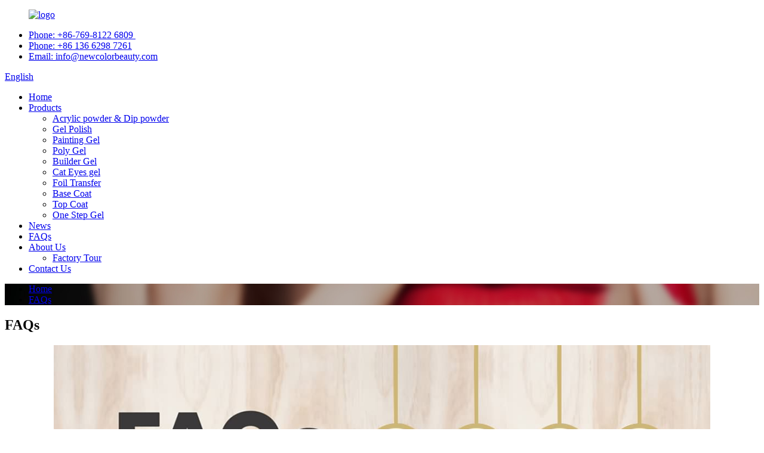

--- FILE ---
content_type: text/html
request_url: http://et.newcolorbeauty.com/faqs/
body_size: 8531
content:
<!DOCTYPE html>
<html dir="ltr" lang="en">
<head>
<meta charset="UTF-8"/>
<meta http-equiv="Content-Type" content="text/html; charset=UTF-8" />
<title>FAQs - NEW COLOR BEAUTY CO., LIMITED</title>
<meta property="fb:app_id" content="966242223397117" />
<meta name="viewport" content="width=device-width,initial-scale=1,minimum-scale=1,maximum-scale=1,user-scalable=no">
<link rel="apple-touch-icon-precomposed" href="">
<meta name="format-detection" content="telephone=no">
<meta name="apple-mobile-web-app-capable" content="yes">
<meta name="apple-mobile-web-app-status-bar-style" content="black">
<meta property="og:url" content="https://www.newcolorbeauty.com/faqs/"/>
<meta property="og:title" content="FAQs - NEW COLOR BEAUTY CO., LIMITED" />
<meta property="og:description" content="				
			What are your prices?
Our prices are subject to change depending on supply and other market factors. We will send you an updated price list after your company contact us for further information.
			Do you have a minimum order quantity?
Yes, we require all international orders to have an o..."/>
<meta property="og:type" content="product"/>
<meta property="og:site_name" content="https://www.newcolorbeauty.com/"/>
<link href="//cdn.globalso.com/newcolorbeauty/style/global/style.css" rel="stylesheet" onload="this.onload=null;this.rel='stylesheet'">
<link href="//cdn.globalso.com/newcolorbeauty/style/public/public.css" rel="stylesheet" onload="this.onload=null;this.rel='stylesheet'">

<link rel="shortcut icon" href="https://cdn.globalso.com/newcolorbeauty/logo.png" />
<meta name="author" content="gd-admin"/>
<meta name="description" itemprop="description" content="What are your prices? Our prices are subject to change depending on supply and other market factors. We will send you an updated price list after" />

</head>
<body>
<div class="container">
<header class="index_web_head web_head">
  <div class="head_top">
    <div class="layout">
      <figure class="logo"><a href="https://www.newcolorbeauty.com/">
                <img src="https://cdn.globalso.com/newcolorbeauty/logo.png" alt="logo">
                </a></figure>
      <div class="head_right">
        <ul class="top_contacts">
          <li> <i class="top_ico_tel"></i><span class="top_label">
                        <a class="link-tel" href="tel: +86-769-8122 6809 ">Phone:
            +86-769-8122 6809             </a>
                        </span> </li>
            <li> <i class="top_ico_tel"></i><span class="top_label">
                        <a class="link-tel" href="tel: +86 136 6298 7261  ">Phone:
            +86 136 6298 7261              </a>
                        </span> </li>
          <li> <i class="top_ico_email"></i><span class="top_label">
                        <a href="mailto:info@newcolorbeauty.com">Email:
            info@newcolorbeauty.com            </a>
                        </span> </li>
        </ul>
        <div class="change-language ensemble">
  <div class="change-language-info">
    <div class="change-language-title medium-title">
       <div class="language-flag language-flag-en"><a href="https://www.newcolorbeauty.com/"><b class="country-flag"></b><span>English</span> </a></div>
       <b class="language-icon"></b> 
    </div>
	<div class="change-language-cont sub-content">
        <div class="empty"></div>
    </div>
  </div>
</div>
<!--theme208-->      </div>
    </div>
  </div>
  <nav class="nav_wrap">
    <div class="layout">
      <ul class="head_nav">
        <li><a href="https://www.newcolorbeauty.com/">Home</a></li>
<li><a href="https://www.newcolorbeauty.com/products/">Products</a>
<ul class="sub-menu">
	<li><a href="https://www.newcolorbeauty.com/acrylic-powder-dip-powder/">Acrylic powder &#038; Dip powder</a></li>
	<li><a href="https://www.newcolorbeauty.com/gel-polish-products/">Gel Polish</a></li>
	<li><a href="https://www.newcolorbeauty.com/painting-gel/">Painting Gel</a></li>
	<li><a href="https://www.newcolorbeauty.com/polygel/">Poly Gel</a></li>
	<li><a href="https://www.newcolorbeauty.com/builder-gel/">Builder Gel</a></li>
	<li><a href="https://www.newcolorbeauty.com/cat-eyes-gel/">Cat Eyes gel</a></li>
	<li><a href="https://www.newcolorbeauty.com/foil-transfer/">Foil Transfer</a></li>
	<li><a href="https://www.newcolorbeauty.com/base-coat/">Base Coat</a></li>
	<li><a href="https://www.newcolorbeauty.com/top-coat/">Top Coat</a></li>
	<li><a href="https://www.newcolorbeauty.com/3-in-1-gel-polish-2/">One Step Gel</a></li>
</ul>
</li>
<li><a href="https://www.newcolorbeauty.com/news/">News</a></li>
<li class="nav-current"><a href="https://www.newcolorbeauty.com/faqs/">FAQs</a></li>
<li><a href="https://www.newcolorbeauty.com/about-us-2/">About Us</a>
<ul class="sub-menu">
	<li><a href="https://www.newcolorbeauty.com/factory-tour/">Factory Tour</a></li>
</ul>
</li>
<li><a href="https://www.newcolorbeauty.com/contact-us/">Contact Us</a></li>
      </ul>
      <b id="btn-search" class="btn--search"></b> </div>
  </nav>
</header>
    	

	   <nav class="path_bar" style=" background:url(https://www.newcolorbeauty.com/uploads/main_banner.jpg) fixed no-repeat">
  <ul class="path_nav">
    <li>
       <a itemprop="breadcrumb" href="https://www.newcolorbeauty.com/">Home</a></li><li> <a href="#">FAQs</a>    </li>
  </ul>
</nav>
<section class="web_main page_main">

    <div class="layout">

      <h2 class="page_title">
          FAQs        </h2>  

      <article class="entry blog-article">


<div class="fl-builder-content fl-builder-content-864 fl-builder-content-primary fl-builder-global-templates-locked" data-post-id="864"><div class="fl-row fl-row-fixed-width fl-row-bg-none fl-node-586baa625d17e" data-node="586baa625d17e">
	<div class="fl-row-content-wrap">
				<div class="fl-row-content fl-row-fixed-width fl-node-content">
		
<div class="fl-col-group fl-node-5f95578390c87" data-node="5f95578390c87">
			<div class="fl-col fl-node-5f95578390dc3" data-node="5f95578390dc3" style="width: 100%;">
	<div class="fl-col-content fl-node-content">
	<div class="fl-module fl-module-photo fl-node-5f95578390b92" data-node="5f95578390b92" data-animation-delay="0.0">
	<div class="fl-module-content fl-node-content">
		<div class="fl-photo fl-photo-align-center" itemscope itemtype="http://schema.org/ImageObject">
	<div class="fl-photo-content fl-photo-img-jpg">
				<img class="fl-photo-img wp-image-1355 size-full" src="//www.newcolorbeauty.com/uploads/21.jpg" alt="2" itemprop="image"  />
		    
			</div>
	</div>	</div>
</div>	</div>
</div>	</div>

<div class="fl-col-group fl-node-586baa625d1c9" data-node="586baa625d1c9">
			<div class="fl-col fl-node-586baa625d25c" data-node="586baa625d25c" style="width: 100%;">
	<div class="fl-col-content fl-node-content">
	<div class="fl-module fl-module-accordion fl-node-586baa625d213" data-node="586baa625d213" data-animation-delay="0.0">
	<div class="fl-module-content fl-node-content">
		<div class="fl-accordion fl-accordion-small fl-accordion-collapse">
		<div class="fl-accordion-item">
		<div class="fl-accordion-button">
			<span class="fl-accordion-button-label">What are your prices?</span>
			<i class="fl-accordion-button-icon fa fa-plus"></i>
		</div>
		<div class="fl-accordion-content fl-clearfix"><p>Our prices are subject to change depending on supply and other market factors. We will send you an updated price list after your company contact us for further information.</p>
</div>
	</div>
		<div class="fl-accordion-item">
		<div class="fl-accordion-button">
			<span class="fl-accordion-button-label">Do you have a minimum order quantity?</span>
			<i class="fl-accordion-button-icon fa fa-plus"></i>
		</div>
		<div class="fl-accordion-content fl-clearfix"><p>Yes, we require all international orders to have an ongoing minimum order quantity. If you are looking to resell but in much smaller quantities, we recommend you check out our website</p>
</div>
	</div>
		<div class="fl-accordion-item">
		<div class="fl-accordion-button">
			<span class="fl-accordion-button-label">Can you supply the relevant documentation?</span>
			<i class="fl-accordion-button-icon fa fa-plus"></i>
		</div>
		<div class="fl-accordion-content fl-clearfix"><p>Yes, we can provide most documentation including Certificates of Analysis / Conformance; Insurance; Origin, and other export documents where required.</p>
</div>
	</div>
		<div class="fl-accordion-item">
		<div class="fl-accordion-button">
			<span class="fl-accordion-button-label">What is the average lead time?</span>
			<i class="fl-accordion-button-icon fa fa-plus"></i>
		</div>
		<div class="fl-accordion-content fl-clearfix"><p>(1) for bulk packing , leading time is 4-7days ;</p>
<p>(2) For private logo bottle /pot/tube packaging , leading time is about 10-25days after all packing sample &amp; artwork confirm</p>
</div>
	</div>
		<div class="fl-accordion-item">
		<div class="fl-accordion-button">
			<span class="fl-accordion-button-label">What kinds of payment methods do you accept?</span>
			<i class="fl-accordion-button-icon fa fa-plus"></i>
		</div>
		<div class="fl-accordion-content fl-clearfix"><p>You can make the payment to our bank account, Western Union or PayPal:<br />
30% deposit in advance, 70% balance before delivery .</p>
</div>
	</div>
		<div class="fl-accordion-item">
		<div class="fl-accordion-button">
			<span class="fl-accordion-button-label">What is the product warranty?</span>
			<i class="fl-accordion-button-icon fa fa-plus"></i>
		</div>
		<div class="fl-accordion-content fl-clearfix"><p>We warranty our materials and workmanship. Our commitment is to your satisfaction with our products. In warranty or not, it is the culture of our company to address and resolve all customer issues to everyone’s satisfaction</p>
</div>
	</div>
		<div class="fl-accordion-item">
		<div class="fl-accordion-button">
			<span class="fl-accordion-button-label">Do you guarantee safe and secure delivery of products?</span>
			<i class="fl-accordion-button-icon fa fa-plus"></i>
		</div>
		<div class="fl-accordion-content fl-clearfix"><p>Yes, we always use high quality export packaging. We also use specialized hazard packing for dangerous goods and validated cold storage shippers for temperature sensitive items. Specialist packaging and non-standard packing requirements may incur an additional charge.</p>
</div>
	</div>
		<div class="fl-accordion-item">
		<div class="fl-accordion-button">
			<span class="fl-accordion-button-label">How about the shipping fees?</span>
			<i class="fl-accordion-button-icon fa fa-plus"></i>
		</div>
		<div class="fl-accordion-content fl-clearfix"><p>The shipping cost depends on the way you choose to get the goods. Express is normally the most quickest but also most expensive way. By seafreight is the best solution for big amounts. Exactly freight rates we can only give you if we know the details of amount, weight and way. Please contact us for further information.</p>
</div>
	</div>
	</div>	</div>
</div>	</div>
</div>	</div>
		</div>
	</div>
</div><div class="fl-row fl-row-fixed-width fl-row-bg-color fl-node-586baa625d3c7" data-node="586baa625d3c7">
	<div class="fl-row-content-wrap">
				<div class="fl-row-content fl-row-fixed-width fl-node-content">
		
<div class="fl-col-group fl-node-586baa625d2a4" data-node="586baa625d2a4">
			<div class="fl-col fl-node-586baa625d2e9" data-node="586baa625d2e9" style="width: 100%;">
	<div class="fl-col-content fl-node-content">
	<div class="fl-module fl-module-heading fl-node-586baa625d32f" data-node="586baa625d32f" data-animation-delay="0.0">
	<div class="fl-module-content fl-node-content">
		<h3 class="fl-heading">
		<span class="fl-heading-text">WANT TO WORK WITH US?</span>
	</h3>	</div>
</div><div class="fl-module fl-module-button fl-node-586baa625d37b" data-node="586baa625d37b" data-animation-delay="0.0">
	<div class="fl-module-content fl-node-content">
		<div class="fl-button-wrap fl-button-width-custom fl-button-center">
			<a href="https://www.newcolorbeauty.com/contact-us" target="_self" class="fl-button fl-button-icon-animation" role="button">
							<span class="fl-button-text">CONTACT US</span>
					</a>
</div>
	</div>
</div>	</div>
</div>	</div>
		</div>
	</div>
</div></div> 


<div class="clear"></div>

      </article> 


		 <hr>

         

 </div>

</section>

<div class="company_subscribe">
    <div class="layout">
      <h2 class="wow fadeInLeftA title"><span class="txt_impt">Newsletter</span> Stay tuned for Updates</h2>
      <a href="javascript:" class="wow fadeInRightA button">Send</a>
    </div>
  </div>
  <footer class="web_footer">
    <div class="foot_items" style="background-image: url(//cdn.globalso.com/newcolorbeauty/footer_bg.jpg)">
      <div class="layout">
          
          <div class="wow fadeInLeftA foot_item" data-wow-delay=".1s">
          <div class="foot_item_bd">
           <figure class="logo"><a href="https://www.newcolorbeauty.com/">
                <img src="https://cdn.globalso.com/newcolorbeauty/logo.png" alt="logo">
                </a></figure>
          </div>
        </div>
        
        <div class="wow fadeInLeftA foot_item" data-wow-delay=".2s">
          <h3 class="title">Catalog</h3>
          <div class="foot_item_bd">
            <ul>
           	<li><a href="https://www.newcolorbeauty.com/contact-us/">Contact Us</a></li>
<li><a href="https://www.newcolorbeauty.com/products/">Products</a></li>
<li><a href="https://www.newcolorbeauty.com/about-us-2/">About Us</a></li>
<li><a href="https://www.newcolorbeauty.com/factory-tour/">Factory Tour</a></li>
<li class="nav-current"><a href="https://www.newcolorbeauty.com/faqs/">FAQs</a></li>
          </ul>
          </div>
        </div>
        <div class="wow fadeInLeftA foot_item" data-wow-delay=".3s">
          <h3 class="title">Product classification</h3>
          <div class="foot_item_bd">
            <ul>
           	<li><a href="https://www.newcolorbeauty.com/gel-polish-products/">Gel Polish</a></li>
<li><a href="https://www.newcolorbeauty.com/painting-gel/">Painting Gel</a></li>
<li><a href="https://www.newcolorbeauty.com/polygel/">Poly Gel</a></li>
<li><a href="https://www.newcolorbeauty.com/builder-gel/">Builder Gel</a></li>
<li><a href="https://www.newcolorbeauty.com/cat-eyes-gel/">Cat Eyes gel</a></li>
<li><a href="https://www.newcolorbeauty.com/foil-transfer/">Foil Transfer</a></li>
<li><a href="https://www.newcolorbeauty.com/shimmer-gel-polish-2/">Glitter Gel Polish</a></li>
          </ul>
          </div>
        </div>
        <div class="wow fadeInLeftA foot_item foot_item_contact" data-wow-delay=".4s">
          <h3 class="title">Contact us</h3>
          <div class="foot_item_bd">
            <p class="tit_desc">Industrial Area, Xiaohe Village, Daojiao ,Dongguan, GD ,China</p>
            <address>
            <ul>
              <li class="foot_addr">+86-769-8122 6809 </li>
              <li class="foot_addr">+86 136 6298 7261  </li>
              <li class="foot_email"><a href="mailto:info@newcolorbeauty.com" >info@newcolorbeauty.com</a></li>
            </ul>
            </address>
          </div>
        </div>
      </div>
    </div>
    <div class="foot_bar">
      <div class="layout">
        <div class="copyright">
                                © Copyright - 2010-2025 : All Rights Reserved.                 <script type="text/javascript" src="//www.globalso.site/livechat.js"></script>        <a href="/featured/">Hot Products</a> - <a href="/sitemap.xml">Sitemap</a>
        <br><a href='https://www.newcolorbeauty.com/magic-soak-off-gel-polish-remover/' title='Magic Soak Off Gel Polish Remover'>Magic Soak Off Gel Polish Remover</a>, 
<a href='https://www.newcolorbeauty.com/customized-gel-polish/' title='Customized Gel Polish'>Customized Gel Polish</a>, 
<a href='https://www.newcolorbeauty.com/green-gel-polish/' title='Green Gel Polish'>Green Gel Polish</a>, 
<a href='https://www.newcolorbeauty.com/purple-gel-polish/' title='Purple Gel Polish'>Purple Gel Polish</a>, 
<a href='https://www.newcolorbeauty.com/belle-fille-gel-polish/' title='Belle Fille Gel Polish'>Belle Fille Gel Polish</a>, 
<a href='https://www.newcolorbeauty.com/rosalind-soak-off-gel-polish/' title='Rosalind Soak Off Gel Polish'>Rosalind Soak Off Gel Polish</a>,       </div>
        <ul class="foot_sns">
                  <li><a target="_blank" href="https://www.facebook.com/"><img src="https://cdn.globalso.com/newcolorbeauty/facebook.png" alt="facebook"></a></li>
                <li><a target="_blank" href=""><img src="https://cdn.globalso.com/newcolorbeauty/linkedin.png" alt="linkedin"></a></li>
                <li><a target="_blank" href=""><img src="https://cdn.globalso.com/newcolorbeauty/twitter.png" alt="twitter"></a></li>
                <li><a target="_blank" href=""><img src="https://cdn.globalso.com/newcolorbeauty/youtube.png" alt="youtube"></a></li>
                </ul>
      </div>
    </div>
  </footer>
<aside class="scrollsidebar" id="scrollsidebar">
  <div class="side_content">
    <div class="side_list">
      <header class="hd"><img src="//cdn.globalso.com/title_pic.png" alt="Online Inuiry"/></header>
      <div class="cont">
        <li><a class="email" href="javascript:" onclick="showMsgPop();">Send Email</a></li>
                                      </div>
                  <div class="side_title"><a  class="close_btn"><span>x</span></a></div>
    </div>
  </div>
  <div class="show_btn"></div>
</aside>
<div class="inquiry-pop-bd">
  <div class="inquiry-pop"> <i class="ico-close-pop" onClick="hideMsgPop();"></i> 
    <script type="text/javascript" src="//www.globalso.site/form.js"></script> 
  </div>
</div>
</div>
<div class="web-search"> <b id="btn-search-close" class="btn--search-close"></b>
  <div style=" width:100%">
    <div class="head-search">
    <form  action="/search.php" method="get">
        <input class="search-ipt" type="text" placeholder="Start Typing.." name="s" id="s" />
        <input type="hidden" name="cat" value="490"/>
         <input class="search-btn" type="submit"  id="searchsubmit" />
         <span class="search-attr">Hit enter to search or ESC to close</span>
      </form>      
      
    </div>
  </div>
</div>
<script type="text/javascript" src="//cdn.globalso.com/newcolorbeauty/style/global/js/jquery.min.js"></script> 
<script type="text/javascript" src="//cdn.globalso.com/newcolorbeauty/style/global/js/common.js"></script>
<script type="text/javascript" src="//cdn.globalso.com/newcolorbeauty/style/public/public.js"></script>
<script>
function getCookie(name) {
    var arg = name + "=";
    var alen = arg.length;
    var clen = document.cookie.length;
    var i = 0;
    while (i < clen) {
        var j = i + alen;
        if (document.cookie.substring(i, j) == arg) return getCookieVal(j);
        i = document.cookie.indexOf(" ", i) + 1;
        if (i == 0) break;
    }
    return null;
}
function setCookie(name, value) {
    var expDate = new Date();
    var argv = setCookie.arguments;
    var argc = setCookie.arguments.length;
    var expires = (argc > 2) ? argv[2] : null;
    var path = (argc > 3) ? argv[3] : null;
    var domain = (argc > 4) ? argv[4] : null;
    var secure = (argc > 5) ? argv[5] : false;
    if (expires != null) {
        expDate.setTime(expDate.getTime() + expires);
    }
    document.cookie = name + "=" + escape(value) + ((expires == null) ? "": ("; expires=" + expDate.toUTCString())) + ((path == null) ? "": ("; path=" + path)) + ((domain == null) ? "": ("; domain=" + domain)) + ((secure == true) ? "; secure": "");
}
function getCookieVal(offset) {
    var endstr = document.cookie.indexOf(";", offset);
    if (endstr == -1) endstr = document.cookie.length;
    return unescape(document.cookie.substring(offset, endstr));
}

var firstshow = 0;
var cfstatshowcookie = getCookie('easyiit_stats');
if (cfstatshowcookie != 1) {
    a = new Date();
    h = a.getHours();
    m = a.getMinutes();
    s = a.getSeconds();
    sparetime = 1000 * 60 * 60 * 24 * 1 - (h * 3600 + m * 60 + s) * 1000 - 1;
    setCookie('easyiit_stats', 1, sparetime, '/');
    firstshow = 1;
}
if (!navigator.cookieEnabled) {
    firstshow = 0;
}
var referrer = escape(document.referrer);
var currweb = escape(location.href);
var screenwidth = screen.width;
var screenheight = screen.height;
var screencolordepth = screen.colorDepth;
$(function($){
   $.get("https://www.newcolorbeauty.com/statistic.php", { action:'stats_init', assort:0, referrer:referrer, currweb:currweb , firstshow:firstshow ,screenwidth:screenwidth, screenheight: screenheight, screencolordepth: screencolordepth, ranstr: Math.random()},function(data){}, "json");
			
});
</script>


<!--[if lt IE 9]>
<script src="//cdn.globalso.com/newcolorbeauty/style/global/js/html5.js"></script>
<![endif]-->
<script type="text/javascript">

if(typeof jQuery == 'undefined' || typeof jQuery.fn.on == 'undefined') {
	document.write('<script src="https://www.newcolorbeauty.com/wp-content/plugins/bb-plugin/js/jquery.js"><\/script>');
	document.write('<script src="https://www.newcolorbeauty.com/wp-content/plugins/bb-plugin/js/jquery.migrate.min.js"><\/script>');
}

</script><ul class="prisna-wp-translate-seo" id="prisna-translator-seo"><li class="language-flag language-flag-en"><a href="https://www.newcolorbeauty.com/faqs/" title="English" target="_blank"><b class="country-flag"></b><span>English</span></a></li><li class="language-flag language-flag-fr"><a href="http://fr.newcolorbeauty.com/faqs/" title="French" target="_blank"><b class="country-flag"></b><span>French</span></a></li><li class="language-flag language-flag-de"><a href="http://de.newcolorbeauty.com/faqs/" title="German" target="_blank"><b class="country-flag"></b><span>German</span></a></li><li class="language-flag language-flag-pt"><a href="http://pt.newcolorbeauty.com/faqs/" title="Portuguese" target="_blank"><b class="country-flag"></b><span>Portuguese</span></a></li><li class="language-flag language-flag-es"><a href="http://es.newcolorbeauty.com/faqs/" title="Spanish" target="_blank"><b class="country-flag"></b><span>Spanish</span></a></li><li class="language-flag language-flag-ru"><a href="http://ru.newcolorbeauty.com/faqs/" title="Russian" target="_blank"><b class="country-flag"></b><span>Russian</span></a></li><li class="language-flag language-flag-ja"><a href="http://ja.newcolorbeauty.com/faqs/" title="Japanese" target="_blank"><b class="country-flag"></b><span>Japanese</span></a></li><li class="language-flag language-flag-ko"><a href="http://ko.newcolorbeauty.com/faqs/" title="Korean" target="_blank"><b class="country-flag"></b><span>Korean</span></a></li><li class="language-flag language-flag-ar"><a href="http://ar.newcolorbeauty.com/faqs/" title="Arabic" target="_blank"><b class="country-flag"></b><span>Arabic</span></a></li><li class="language-flag language-flag-ga"><a href="http://ga.newcolorbeauty.com/faqs/" title="Irish" target="_blank"><b class="country-flag"></b><span>Irish</span></a></li><li class="language-flag language-flag-el"><a href="http://el.newcolorbeauty.com/faqs/" title="Greek" target="_blank"><b class="country-flag"></b><span>Greek</span></a></li><li class="language-flag language-flag-tr"><a href="http://tr.newcolorbeauty.com/faqs/" title="Turkish" target="_blank"><b class="country-flag"></b><span>Turkish</span></a></li><li class="language-flag language-flag-it"><a href="http://it.newcolorbeauty.com/faqs/" title="Italian" target="_blank"><b class="country-flag"></b><span>Italian</span></a></li><li class="language-flag language-flag-da"><a href="http://da.newcolorbeauty.com/faqs/" title="Danish" target="_blank"><b class="country-flag"></b><span>Danish</span></a></li><li class="language-flag language-flag-ro"><a href="http://ro.newcolorbeauty.com/faqs/" title="Romanian" target="_blank"><b class="country-flag"></b><span>Romanian</span></a></li><li class="language-flag language-flag-id"><a href="http://id.newcolorbeauty.com/faqs/" title="Indonesian" target="_blank"><b class="country-flag"></b><span>Indonesian</span></a></li><li class="language-flag language-flag-cs"><a href="http://cs.newcolorbeauty.com/faqs/" title="Czech" target="_blank"><b class="country-flag"></b><span>Czech</span></a></li><li class="language-flag language-flag-af"><a href="http://af.newcolorbeauty.com/faqs/" title="Afrikaans" target="_blank"><b class="country-flag"></b><span>Afrikaans</span></a></li><li class="language-flag language-flag-sv"><a href="http://sv.newcolorbeauty.com/faqs/" title="Swedish" target="_blank"><b class="country-flag"></b><span>Swedish</span></a></li><li class="language-flag language-flag-pl"><a href="http://pl.newcolorbeauty.com/faqs/" title="Polish" target="_blank"><b class="country-flag"></b><span>Polish</span></a></li><li class="language-flag language-flag-eu"><a href="http://eu.newcolorbeauty.com/faqs/" title="Basque" target="_blank"><b class="country-flag"></b><span>Basque</span></a></li><li class="language-flag language-flag-ca"><a href="http://ca.newcolorbeauty.com/faqs/" title="Catalan" target="_blank"><b class="country-flag"></b><span>Catalan</span></a></li><li class="language-flag language-flag-eo"><a href="http://eo.newcolorbeauty.com/faqs/" title="Esperanto" target="_blank"><b class="country-flag"></b><span>Esperanto</span></a></li><li class="language-flag language-flag-hi"><a href="http://hi.newcolorbeauty.com/faqs/" title="Hindi" target="_blank"><b class="country-flag"></b><span>Hindi</span></a></li><li class="language-flag language-flag-lo"><a href="http://lo.newcolorbeauty.com/faqs/" title="Lao" target="_blank"><b class="country-flag"></b><span>Lao</span></a></li><li class="language-flag language-flag-sq"><a href="http://sq.newcolorbeauty.com/faqs/" title="Albanian" target="_blank"><b class="country-flag"></b><span>Albanian</span></a></li><li class="language-flag language-flag-am"><a href="http://am.newcolorbeauty.com/faqs/" title="Amharic" target="_blank"><b class="country-flag"></b><span>Amharic</span></a></li><li class="language-flag language-flag-hy"><a href="http://hy.newcolorbeauty.com/faqs/" title="Armenian" target="_blank"><b class="country-flag"></b><span>Armenian</span></a></li><li class="language-flag language-flag-az"><a href="http://az.newcolorbeauty.com/faqs/" title="Azerbaijani" target="_blank"><b class="country-flag"></b><span>Azerbaijani</span></a></li><li class="language-flag language-flag-be"><a href="http://be.newcolorbeauty.com/faqs/" title="Belarusian" target="_blank"><b class="country-flag"></b><span>Belarusian</span></a></li><li class="language-flag language-flag-bn"><a href="http://bn.newcolorbeauty.com/faqs/" title="Bengali" target="_blank"><b class="country-flag"></b><span>Bengali</span></a></li><li class="language-flag language-flag-bs"><a href="http://bs.newcolorbeauty.com/faqs/" title="Bosnian" target="_blank"><b class="country-flag"></b><span>Bosnian</span></a></li><li class="language-flag language-flag-bg"><a href="http://bg.newcolorbeauty.com/faqs/" title="Bulgarian" target="_blank"><b class="country-flag"></b><span>Bulgarian</span></a></li><li class="language-flag language-flag-ceb"><a href="http://ceb.newcolorbeauty.com/faqs/" title="Cebuano" target="_blank"><b class="country-flag"></b><span>Cebuano</span></a></li><li class="language-flag language-flag-ny"><a href="http://ny.newcolorbeauty.com/faqs/" title="Chichewa" target="_blank"><b class="country-flag"></b><span>Chichewa</span></a></li><li class="language-flag language-flag-co"><a href="http://co.newcolorbeauty.com/faqs/" title="Corsican" target="_blank"><b class="country-flag"></b><span>Corsican</span></a></li><li class="language-flag language-flag-hr"><a href="http://hr.newcolorbeauty.com/faqs/" title="Croatian" target="_blank"><b class="country-flag"></b><span>Croatian</span></a></li><li class="language-flag language-flag-nl"><a href="http://nl.newcolorbeauty.com/faqs/" title="Dutch" target="_blank"><b class="country-flag"></b><span>Dutch</span></a></li><li class="language-flag language-flag-et"><a href="http://et.newcolorbeauty.com/faqs/" title="Estonian" target="_blank"><b class="country-flag"></b><span>Estonian</span></a></li><li class="language-flag language-flag-tl"><a href="http://tl.newcolorbeauty.com/faqs/" title="Filipino" target="_blank"><b class="country-flag"></b><span>Filipino</span></a></li><li class="language-flag language-flag-fi"><a href="http://fi.newcolorbeauty.com/faqs/" title="Finnish" target="_blank"><b class="country-flag"></b><span>Finnish</span></a></li><li class="language-flag language-flag-fy"><a href="http://fy.newcolorbeauty.com/faqs/" title="Frisian" target="_blank"><b class="country-flag"></b><span>Frisian</span></a></li><li class="language-flag language-flag-gl"><a href="http://gl.newcolorbeauty.com/faqs/" title="Galician" target="_blank"><b class="country-flag"></b><span>Galician</span></a></li><li class="language-flag language-flag-ka"><a href="http://ka.newcolorbeauty.com/faqs/" title="Georgian" target="_blank"><b class="country-flag"></b><span>Georgian</span></a></li><li class="language-flag language-flag-gu"><a href="http://gu.newcolorbeauty.com/faqs/" title="Gujarati" target="_blank"><b class="country-flag"></b><span>Gujarati</span></a></li><li class="language-flag language-flag-ht"><a href="http://ht.newcolorbeauty.com/faqs/" title="Haitian" target="_blank"><b class="country-flag"></b><span>Haitian</span></a></li><li class="language-flag language-flag-ha"><a href="http://ha.newcolorbeauty.com/faqs/" title="Hausa" target="_blank"><b class="country-flag"></b><span>Hausa</span></a></li><li class="language-flag language-flag-haw"><a href="http://haw.newcolorbeauty.com/faqs/" title="Hawaiian" target="_blank"><b class="country-flag"></b><span>Hawaiian</span></a></li><li class="language-flag language-flag-iw"><a href="http://iw.newcolorbeauty.com/faqs/" title="Hebrew" target="_blank"><b class="country-flag"></b><span>Hebrew</span></a></li><li class="language-flag language-flag-hmn"><a href="http://hmn.newcolorbeauty.com/faqs/" title="Hmong" target="_blank"><b class="country-flag"></b><span>Hmong</span></a></li><li class="language-flag language-flag-hu"><a href="http://hu.newcolorbeauty.com/faqs/" title="Hungarian" target="_blank"><b class="country-flag"></b><span>Hungarian</span></a></li><li class="language-flag language-flag-is"><a href="http://is.newcolorbeauty.com/faqs/" title="Icelandic" target="_blank"><b class="country-flag"></b><span>Icelandic</span></a></li><li class="language-flag language-flag-ig"><a href="http://ig.newcolorbeauty.com/faqs/" title="Igbo" target="_blank"><b class="country-flag"></b><span>Igbo</span></a></li><li class="language-flag language-flag-jw"><a href="http://jw.newcolorbeauty.com/faqs/" title="Javanese" target="_blank"><b class="country-flag"></b><span>Javanese</span></a></li><li class="language-flag language-flag-kn"><a href="http://kn.newcolorbeauty.com/faqs/" title="Kannada" target="_blank"><b class="country-flag"></b><span>Kannada</span></a></li><li class="language-flag language-flag-kk"><a href="http://kk.newcolorbeauty.com/faqs/" title="Kazakh" target="_blank"><b class="country-flag"></b><span>Kazakh</span></a></li><li class="language-flag language-flag-km"><a href="http://km.newcolorbeauty.com/faqs/" title="Khmer" target="_blank"><b class="country-flag"></b><span>Khmer</span></a></li><li class="language-flag language-flag-ku"><a href="http://ku.newcolorbeauty.com/faqs/" title="Kurdish" target="_blank"><b class="country-flag"></b><span>Kurdish</span></a></li><li class="language-flag language-flag-ky"><a href="http://ky.newcolorbeauty.com/faqs/" title="Kyrgyz" target="_blank"><b class="country-flag"></b><span>Kyrgyz</span></a></li><li class="language-flag language-flag-la"><a href="http://la.newcolorbeauty.com/faqs/" title="Latin" target="_blank"><b class="country-flag"></b><span>Latin</span></a></li><li class="language-flag language-flag-lv"><a href="http://lv.newcolorbeauty.com/faqs/" title="Latvian" target="_blank"><b class="country-flag"></b><span>Latvian</span></a></li><li class="language-flag language-flag-lt"><a href="http://lt.newcolorbeauty.com/faqs/" title="Lithuanian" target="_blank"><b class="country-flag"></b><span>Lithuanian</span></a></li><li class="language-flag language-flag-lb"><a href="http://lb.newcolorbeauty.com/faqs/" title="Luxembou.." target="_blank"><b class="country-flag"></b><span>Luxembou..</span></a></li><li class="language-flag language-flag-mk"><a href="http://mk.newcolorbeauty.com/faqs/" title="Macedonian" target="_blank"><b class="country-flag"></b><span>Macedonian</span></a></li><li class="language-flag language-flag-mg"><a href="http://mg.newcolorbeauty.com/faqs/" title="Malagasy" target="_blank"><b class="country-flag"></b><span>Malagasy</span></a></li><li class="language-flag language-flag-ms"><a href="http://ms.newcolorbeauty.com/faqs/" title="Malay" target="_blank"><b class="country-flag"></b><span>Malay</span></a></li><li class="language-flag language-flag-ml"><a href="http://ml.newcolorbeauty.com/faqs/" title="Malayalam" target="_blank"><b class="country-flag"></b><span>Malayalam</span></a></li><li class="language-flag language-flag-mt"><a href="http://mt.newcolorbeauty.com/faqs/" title="Maltese" target="_blank"><b class="country-flag"></b><span>Maltese</span></a></li><li class="language-flag language-flag-mi"><a href="http://mi.newcolorbeauty.com/faqs/" title="Maori" target="_blank"><b class="country-flag"></b><span>Maori</span></a></li><li class="language-flag language-flag-mr"><a href="http://mr.newcolorbeauty.com/faqs/" title="Marathi" target="_blank"><b class="country-flag"></b><span>Marathi</span></a></li><li class="language-flag language-flag-mn"><a href="http://mn.newcolorbeauty.com/faqs/" title="Mongolian" target="_blank"><b class="country-flag"></b><span>Mongolian</span></a></li><li class="language-flag language-flag-my"><a href="http://my.newcolorbeauty.com/faqs/" title="Burmese" target="_blank"><b class="country-flag"></b><span>Burmese</span></a></li><li class="language-flag language-flag-ne"><a href="http://ne.newcolorbeauty.com/faqs/" title="Nepali" target="_blank"><b class="country-flag"></b><span>Nepali</span></a></li><li class="language-flag language-flag-no"><a href="http://no.newcolorbeauty.com/faqs/" title="Norwegian" target="_blank"><b class="country-flag"></b><span>Norwegian</span></a></li><li class="language-flag language-flag-ps"><a href="http://ps.newcolorbeauty.com/faqs/" title="Pashto" target="_blank"><b class="country-flag"></b><span>Pashto</span></a></li><li class="language-flag language-flag-fa"><a href="http://fa.newcolorbeauty.com/faqs/" title="Persian" target="_blank"><b class="country-flag"></b><span>Persian</span></a></li><li class="language-flag language-flag-pa"><a href="http://pa.newcolorbeauty.com/faqs/" title="Punjabi" target="_blank"><b class="country-flag"></b><span>Punjabi</span></a></li><li class="language-flag language-flag-sr"><a href="http://sr.newcolorbeauty.com/faqs/" title="Serbian" target="_blank"><b class="country-flag"></b><span>Serbian</span></a></li><li class="language-flag language-flag-st"><a href="http://st.newcolorbeauty.com/faqs/" title="Sesotho" target="_blank"><b class="country-flag"></b><span>Sesotho</span></a></li><li class="language-flag language-flag-si"><a href="http://si.newcolorbeauty.com/faqs/" title="Sinhala" target="_blank"><b class="country-flag"></b><span>Sinhala</span></a></li><li class="language-flag language-flag-sk"><a href="http://sk.newcolorbeauty.com/faqs/" title="Slovak" target="_blank"><b class="country-flag"></b><span>Slovak</span></a></li><li class="language-flag language-flag-sl"><a href="http://sl.newcolorbeauty.com/faqs/" title="Slovenian" target="_blank"><b class="country-flag"></b><span>Slovenian</span></a></li><li class="language-flag language-flag-so"><a href="http://so.newcolorbeauty.com/faqs/" title="Somali" target="_blank"><b class="country-flag"></b><span>Somali</span></a></li><li class="language-flag language-flag-sm"><a href="http://sm.newcolorbeauty.com/faqs/" title="Samoan" target="_blank"><b class="country-flag"></b><span>Samoan</span></a></li><li class="language-flag language-flag-gd"><a href="http://gd.newcolorbeauty.com/faqs/" title="Scots Gaelic" target="_blank"><b class="country-flag"></b><span>Scots Gaelic</span></a></li><li class="language-flag language-flag-sn"><a href="http://sn.newcolorbeauty.com/faqs/" title="Shona" target="_blank"><b class="country-flag"></b><span>Shona</span></a></li><li class="language-flag language-flag-sd"><a href="http://sd.newcolorbeauty.com/faqs/" title="Sindhi" target="_blank"><b class="country-flag"></b><span>Sindhi</span></a></li><li class="language-flag language-flag-su"><a href="http://su.newcolorbeauty.com/faqs/" title="Sundanese" target="_blank"><b class="country-flag"></b><span>Sundanese</span></a></li><li class="language-flag language-flag-sw"><a href="http://sw.newcolorbeauty.com/faqs/" title="Swahili" target="_blank"><b class="country-flag"></b><span>Swahili</span></a></li><li class="language-flag language-flag-tg"><a href="http://tg.newcolorbeauty.com/faqs/" title="Tajik" target="_blank"><b class="country-flag"></b><span>Tajik</span></a></li><li class="language-flag language-flag-ta"><a href="http://ta.newcolorbeauty.com/faqs/" title="Tamil" target="_blank"><b class="country-flag"></b><span>Tamil</span></a></li><li class="language-flag language-flag-te"><a href="http://te.newcolorbeauty.com/faqs/" title="Telugu" target="_blank"><b class="country-flag"></b><span>Telugu</span></a></li><li class="language-flag language-flag-th"><a href="http://th.newcolorbeauty.com/faqs/" title="Thai" target="_blank"><b class="country-flag"></b><span>Thai</span></a></li><li class="language-flag language-flag-uk"><a href="http://uk.newcolorbeauty.com/faqs/" title="Ukrainian" target="_blank"><b class="country-flag"></b><span>Ukrainian</span></a></li><li class="language-flag language-flag-ur"><a href="http://ur.newcolorbeauty.com/faqs/" title="Urdu" target="_blank"><b class="country-flag"></b><span>Urdu</span></a></li><li class="language-flag language-flag-uz"><a href="http://uz.newcolorbeauty.com/faqs/" title="Uzbek" target="_blank"><b class="country-flag"></b><span>Uzbek</span></a></li><li class="language-flag language-flag-vi"><a href="http://vi.newcolorbeauty.com/faqs/" title="Vietnamese" target="_blank"><b class="country-flag"></b><span>Vietnamese</span></a></li><li class="language-flag language-flag-cy"><a href="http://cy.newcolorbeauty.com/faqs/" title="Welsh" target="_blank"><b class="country-flag"></b><span>Welsh</span></a></li><li class="language-flag language-flag-xh"><a href="http://xh.newcolorbeauty.com/faqs/" title="Xhosa" target="_blank"><b class="country-flag"></b><span>Xhosa</span></a></li><li class="language-flag language-flag-yi"><a href="http://yi.newcolorbeauty.com/faqs/" title="Yiddish" target="_blank"><b class="country-flag"></b><span>Yiddish</span></a></li><li class="language-flag language-flag-yo"><a href="http://yo.newcolorbeauty.com/faqs/" title="Yoruba" target="_blank"><b class="country-flag"></b><span>Yoruba</span></a></li><li class="language-flag language-flag-zu"><a href="http://zu.newcolorbeauty.com/faqs/" title="Zulu" target="_blank"><b class="country-flag"></b><span>Zulu</span></a></li><li class="language-flag language-flag-rw"><a href="http://rw.newcolorbeauty.com/faqs/" title="Kinyarwanda" target="_blank"><b class="country-flag"></b><span>Kinyarwanda</span></a></li><li class="language-flag language-flag-tt"><a href="http://tt.newcolorbeauty.com/faqs/" title="Tatar" target="_blank"><b class="country-flag"></b><span>Tatar</span></a></li><li class="language-flag language-flag-or"><a href="http://or.newcolorbeauty.com/faqs/" title="Oriya" target="_blank"><b class="country-flag"></b><span>Oriya</span></a></li><li class="language-flag language-flag-tk"><a href="http://tk.newcolorbeauty.com/faqs/" title="Turkmen" target="_blank"><b class="country-flag"></b><span>Turkmen</span></a></li><li class="language-flag language-flag-ug"><a href="http://ug.newcolorbeauty.com/faqs/" title="Uyghur" target="_blank"><b class="country-flag"></b><span>Uyghur</span></a></li></ul><link rel='stylesheet' id='font-awesome-css'  href='https://cdn.globalso.com/font-awesome/font-awesome.min.css?ver=1.9.1' type='text/css' media='all' />
<link rel='stylesheet' id='fl-builder-google-fonts-de2add82c0b47f7bb79f32d8f96c42d4-css'  href='//fonts.googleapis.com/css?family=Raleway%3A300&#038;ver=3.6.1' type='text/css' media='all' />
<link rel='stylesheet' id='fl-builder-layout-864-css'  href='https://www.newcolorbeauty.com/uploads/bb-plugin/cache/864-layout.css?ver=dfdad51cd84ff3946f841709614fb1ab' type='text/css' media='all' />


<script type='text/javascript' src='https://www.newcolorbeauty.com/uploads/bb-plugin/cache/864-layout.js?ver=dfdad51cd84ff3946f841709614fb1ab'></script>

</body>
</html><!-- Globalso Cache file was created in 0.24149608612061 seconds, on 07-07-25 18:30:24 -->